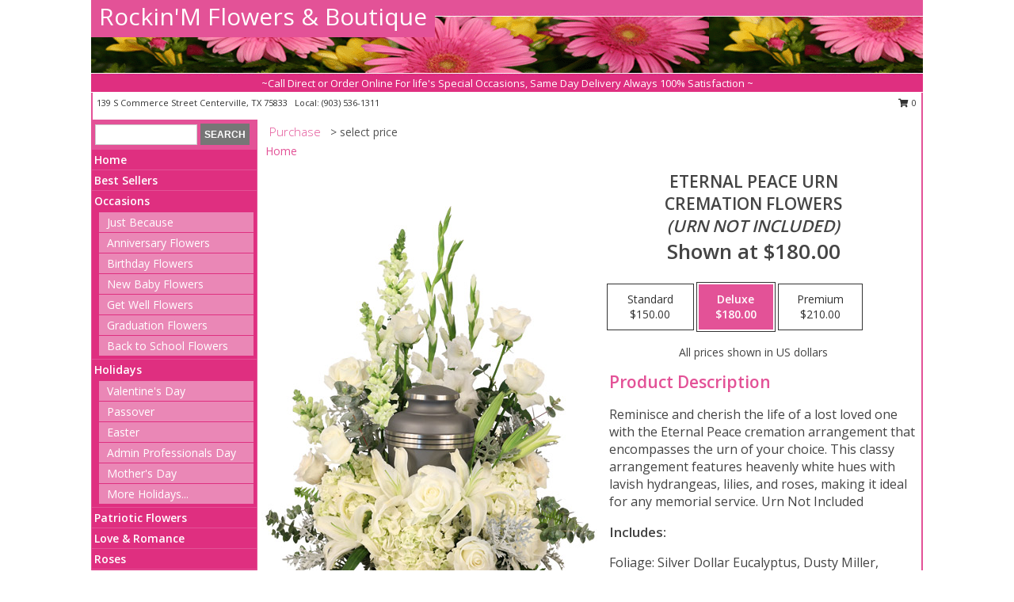

--- FILE ---
content_type: text/html; charset=UTF-8
request_url: https://www.rockinmflowerboutique.com/product/sy023318/eternal-peace-urn
body_size: 14251
content:
		<!DOCTYPE html>
		<html xmlns="http://www.w3.org/1999/xhtml" xml:lang="en" lang="en" xmlns:fb="http://www.facebook.com/2008/fbml">
		<head>
			<title>Eternal Peace Urn Cremation Flowers   (urn not included)  in Centerville, TX - Rockin'M Flowers & Boutique</title>
            <meta http-equiv="Content-Type" content="text/html; charset=UTF-8" />
            <meta name="description" content = "Reminisce and cherish the life of a lost loved one with the Eternal Peace cremation arrangement that encompasses the urn of your choice. This classy arrangement features heavenly white hues with lavish hydrangeas, lilies, and roses, making it ideal for any memorial service. Urn Not Included Order Eternal Peace Urn Cremation Flowers   (urn not included)  from Rockin&#039;M Flowers &amp; Boutique - Centerville, TX Florist &amp; Flower Shop." />
            <meta name="keywords" content = "Rockin&#039;M Flowers &amp; Boutique, Eternal Peace Urn Cremation Flowers   (urn not included) , Centerville, TX, Texas" />

            <meta property="og:title" content="Rockin&#039;M Flowers &amp; Boutique" />
            <meta property="og:description" content="Reminisce and cherish the life of a lost loved one with the Eternal Peace cremation arrangement that encompasses the urn of your choice. This classy arrangement features heavenly white hues with lavish hydrangeas, lilies, and roses, making it ideal for any memorial service. Urn Not Included Order Eternal Peace Urn Cremation Flowers   (urn not included)  from Rockin&#039;M Flowers &amp; Boutique - Centerville, TX Florist &amp; Flower Shop." />
            <meta property="og:type" content="company" />
            <meta property="og:url" content="https://www.rockinmflowerboutique.com/product/sy023318/eternal-peace-urn" />
            <meta property="og:site_name" content="Rockin&#039;M Flowers &amp; Boutique" >
            <meta property="og:image" content="https://cdn.myfsn.com/flowerdatabase/e/eternal-peace-urn-cremation-flowers-SY023318.425.jpg">
            <meta property="og:image:secure_url" content="https://cdn.myfsn.com/flowerdatabase/e/eternal-peace-urn-cremation-flowers-SY023318.425.jpg" >
            <meta property="fb:admins" content="1379470747" />
            <meta name="viewport" content="width=device-width, initial-scale=1">
            <link rel="apple-touch-icon" href="https://cdn.myfsn.com/myfsn/images/touch-icons/apple-touch-icon.png" />
            <link rel="apple-touch-icon" sizes="120x120" href="https://cdn.myfsn.com/myfsn/images/touch-icons/apple-touch-icon-120x120.png" />
            <link rel="apple-touch-icon" sizes="152x152" href="https://cdn.myfsn.com/myfsn/images/touch-icons/apple-touch-icon-152x152.png" />
            <link rel="apple-touch-icon" sizes="167x167" href="https://cdn.myfsn.com/myfsn/images/touch-icons/apple-touch-icon-167x167.png" />
            <link rel="apple-touch-icon" sizes="180x180" href="https://cdn.myfsn.com/myfsn/images/touch-icons/apple-touch-icon-180x180.png" />
            <link rel="icon" sizes="192x192" href="https://cdn.myfsn.com/myfsn/images/touch-icons/touch-icon-192x192.png">
			<link href="https://fonts.googleapis.com/css?family=Open+Sans:300,400,600&display=swap" rel="stylesheet" media="print" onload="this.media='all'; this.onload=null;" type="text/css">
			<link href="https://cdn.myfsn.com/js/jquery/slicknav/slicknav.min.css" rel="stylesheet" media="print" onload="this.media='all'; this.onload=null;" type="text/css">
			<link href="https://cdn.myfsn.com/js/jquery/jquery-ui-1.13.1-myfsn/jquery-ui.min.css" rel="stylesheet" media="print" onload="this.media='all'; this.onload=null;" type="text/css">
			<link href="https://cdn.myfsn.com/css/myfsn/base.css?v=191" rel="stylesheet" type="text/css">
			            <link rel="stylesheet" href="https://cdnjs.cloudflare.com/ajax/libs/font-awesome/5.15.4/css/all.min.css" media="print" onload="this.media='all'; this.onload=null;" type="text/css" integrity="sha384-DyZ88mC6Up2uqS4h/KRgHuoeGwBcD4Ng9SiP4dIRy0EXTlnuz47vAwmeGwVChigm" crossorigin="anonymous">
            <link href="https://cdn.myfsn.com/css/myfsn/templates/standard/standard.css.php?v=191&color=pink" rel="stylesheet" type="text/css" />            <link href="https://cdn.myfsn.com/css/myfsn/stylesMobile.css.php?v=191&solidColor1=535353&solidColor2=535353&pattern=&multiColor=0&color=pink&template=standardTemplate" rel="stylesheet" type="text/css" media="(max-width: 974px)">

            <link rel="stylesheet" href="https://cdn.myfsn.com/js/myfsn/front-end-dist/assets/layout-classic-Cq4XolPY.css" />
<link rel="modulepreload" href="https://cdn.myfsn.com/js/myfsn/front-end-dist/assets/layout-classic-V2NgZUhd.js" />
<script type="module" src="https://cdn.myfsn.com/js/myfsn/front-end-dist/assets/layout-classic-V2NgZUhd.js"></script>

            			<link rel="canonical" href="" />
			<script type="text/javascript" src="https://cdn.myfsn.com/js/jquery/jquery-3.6.0.min.js"></script>
                            <script type="text/javascript" src="https://cdn.myfsn.com/js/jquery/jquery-migrate-3.3.2.min.js"></script>
            
            <script defer type="text/javascript" src="https://cdn.myfsn.com/js/jquery/jquery-ui-1.13.1-myfsn/jquery-ui.min.js"></script>
            <script> jQuery.noConflict(); $j = jQuery; </script>
            <script>
                var _gaq = _gaq || [];
            </script>

			<script type="text/javascript" src="https://cdn.myfsn.com/js/jquery/slicknav/jquery.slicknav.min.js"></script>
			<script defer type="text/javascript" src="https://cdn.myfsn.com/js/myfsnProductInfo.js?v=191"></script>

        <!-- Upgraded to XHR based Google Analytics Code -->
                <script async src="https://www.googletagmanager.com/gtag/js?id=G-HEJLCNSD7E"></script>
        <script>
            window.dataLayer = window.dataLayer || [];
            function gtag(){dataLayer.push(arguments);}
            gtag('js', new Date());

                            gtag('config', 'G-HEJLCNSD7E');
                                gtag('config', 'G-EMLZ5PGJB1');
                        </script>
                    <script>
				function toggleHolidays(){
					$j(".hiddenHoliday").toggle();
				}
				
				function ping_url(a) {
					try { $j.ajax({ url: a, type: 'POST' }); }
					catch(ex) { }
					return true;
				}
				
				$j(function(){
					$j(".cartCount").append($j(".shoppingCartLink>a").text());
				});

			</script>
            <script type="text/javascript">
    (function(c,l,a,r,i,t,y){
        c[a]=c[a]||function(){(c[a].q=c[a].q||[]).push(arguments)};
        t=l.createElement(r);t.async=1;t.src="https://www.clarity.ms/tag/"+i;
        y=l.getElementsByTagName(r)[0];y.parentNode.insertBefore(t,y);
    })(window, document, "clarity", "script", "mn8iik0bsw");
</script>            <script type="application/ld+json">{"@context":"https:\/\/schema.org","@type":"LocalBusiness","@id":"https:\/\/www.rockinmflowerboutique.com","name":"Rockin'M Flowers & Boutique","telephone":"9035361311","email":"Taraconway4@yahoo.com","url":"https:\/\/www.rockinmflowerboutique.com","priceRange":"35 - 700","address":{"@type":"PostalAddress","streetAddress":"139 S Commerce Street","addressLocality":"Centerville","addressRegion":"TX","postalCode":"75833","addressCountry":"USA"},"geo":{"@type":"GeoCoordinates","latitude":"31.25849","longitude":"-95.97871"},"image":"https:\/\/cdn.atwilltech.com\/myfsn\/images\/touch-icons\/touch-icon-192x192.png","openingHoursSpecification":[{"@type":"OpeningHoursSpecification","dayOfWeek":"Monday","opens":"09:00:00","closes":"17:00:00"},{"@type":"OpeningHoursSpecification","dayOfWeek":"Tuesday","opens":"09:00:00","closes":"17:00:00"},{"@type":"OpeningHoursSpecification","dayOfWeek":"Wednesday","opens":"09:00:00","closes":"17:00:00"},{"@type":"OpeningHoursSpecification","dayOfWeek":"Thursday","opens":"09:00:00","closes":"17:00:00"},{"@type":"OpeningHoursSpecification","dayOfWeek":"Friday","opens":"09:00:00","closes":"17:00:00"},{"@type":"OpeningHoursSpecification","dayOfWeek":"Saturday","opens":"00:00","closes":"00:00"},{"@type":"OpeningHoursSpecification","dayOfWeek":"Sunday","opens":"00:00","closes":"00:00"}],"specialOpeningHoursSpecification":[],"sameAs":["https:\/\/goo.gl\/maps\/JkybNNQRWpn","https:\/\/www.yelp.com\/biz\/rockinm-flowers-and-boutique-centerville?osq=rockin"],"areaServed":{"@type":"Place","name":["Buffalo","Centerville","Jewett","Leona"]}}</script>            <script type="application/ld+json">{"@context":"https:\/\/schema.org","@type":"Service","serviceType":"Florist","provider":{"@type":"LocalBusiness","@id":"https:\/\/www.rockinmflowerboutique.com"}}</script>            <script type="application/ld+json">{"@context":"https:\/\/schema.org","@type":"BreadcrumbList","name":"Site Map","itemListElement":[{"@type":"ListItem","position":1,"item":{"name":"Home","@id":"https:\/\/www.rockinmflowerboutique.com\/"}},{"@type":"ListItem","position":2,"item":{"name":"Best Sellers","@id":"https:\/\/www.rockinmflowerboutique.com\/best-sellers.php"}},{"@type":"ListItem","position":3,"item":{"name":"Occasions","@id":"https:\/\/www.rockinmflowerboutique.com\/all_occasions.php"}},{"@type":"ListItem","position":4,"item":{"name":"Just Because","@id":"https:\/\/www.rockinmflowerboutique.com\/any_occasion.php"}},{"@type":"ListItem","position":5,"item":{"name":"Anniversary Flowers","@id":"https:\/\/www.rockinmflowerboutique.com\/anniversary.php"}},{"@type":"ListItem","position":6,"item":{"name":"Birthday Flowers","@id":"https:\/\/www.rockinmflowerboutique.com\/birthday.php"}},{"@type":"ListItem","position":7,"item":{"name":"New Baby Flowers","@id":"https:\/\/www.rockinmflowerboutique.com\/new_baby.php"}},{"@type":"ListItem","position":8,"item":{"name":"Get Well Flowers","@id":"https:\/\/www.rockinmflowerboutique.com\/get_well.php"}},{"@type":"ListItem","position":9,"item":{"name":"Graduation Flowers","@id":"https:\/\/www.rockinmflowerboutique.com\/graduation-flowers"}},{"@type":"ListItem","position":10,"item":{"name":"Back to School Flowers","@id":"https:\/\/www.rockinmflowerboutique.com\/back-to-school-flowers"}},{"@type":"ListItem","position":11,"item":{"name":"Holidays","@id":"https:\/\/www.rockinmflowerboutique.com\/holidays.php"}},{"@type":"ListItem","position":12,"item":{"name":"Valentine's Day","@id":"https:\/\/www.rockinmflowerboutique.com\/valentines-day-flowers.php"}},{"@type":"ListItem","position":13,"item":{"name":"Passover","@id":"https:\/\/www.rockinmflowerboutique.com\/passover.php"}},{"@type":"ListItem","position":14,"item":{"name":"Easter","@id":"https:\/\/www.rockinmflowerboutique.com\/easter-flowers.php"}},{"@type":"ListItem","position":15,"item":{"name":"Admin Professionals Day","@id":"https:\/\/www.rockinmflowerboutique.com\/admin-professionals-day-flowers.php"}},{"@type":"ListItem","position":16,"item":{"name":"Mother's Day","@id":"https:\/\/www.rockinmflowerboutique.com\/mothers-day-flowers.php"}},{"@type":"ListItem","position":17,"item":{"name":"Father's Day","@id":"https:\/\/www.rockinmflowerboutique.com\/fathers-day-flowers.php"}},{"@type":"ListItem","position":18,"item":{"name":"Rosh Hashanah","@id":"https:\/\/www.rockinmflowerboutique.com\/rosh-hashanah.php"}},{"@type":"ListItem","position":19,"item":{"name":"Grandparents Day","@id":"https:\/\/www.rockinmflowerboutique.com\/grandparents-day-flowers.php"}},{"@type":"ListItem","position":20,"item":{"name":"Thanksgiving (CAN)","@id":"https:\/\/www.rockinmflowerboutique.com\/thanksgiving-flowers-can.php"}},{"@type":"ListItem","position":21,"item":{"name":"National Boss Day","@id":"https:\/\/www.rockinmflowerboutique.com\/national-boss-day"}},{"@type":"ListItem","position":22,"item":{"name":"Sweetest Day","@id":"https:\/\/www.rockinmflowerboutique.com\/holidays.php\/sweetest-day"}},{"@type":"ListItem","position":23,"item":{"name":"Halloween","@id":"https:\/\/www.rockinmflowerboutique.com\/halloween-flowers.php"}},{"@type":"ListItem","position":24,"item":{"name":"Thanksgiving (USA)","@id":"https:\/\/www.rockinmflowerboutique.com\/thanksgiving-flowers-usa.php"}},{"@type":"ListItem","position":25,"item":{"name":"Hanukkah","@id":"https:\/\/www.rockinmflowerboutique.com\/hanukkah.php"}},{"@type":"ListItem","position":26,"item":{"name":"Kwanzaa","@id":"https:\/\/www.rockinmflowerboutique.com\/kwanzaa.php"}},{"@type":"ListItem","position":27,"item":{"name":"Christmas","@id":"https:\/\/www.rockinmflowerboutique.com\/christmas-flowers.php"}},{"@type":"ListItem","position":28,"item":{"name":"Patriotic Flowers","@id":"https:\/\/www.rockinmflowerboutique.com\/patriotic-flowers"}},{"@type":"ListItem","position":29,"item":{"name":"Love & Romance","@id":"https:\/\/www.rockinmflowerboutique.com\/love-romance"}},{"@type":"ListItem","position":30,"item":{"name":"Roses","@id":"https:\/\/www.rockinmflowerboutique.com\/roses.php"}},{"@type":"ListItem","position":31,"item":{"name":"Luxury","@id":"https:\/\/www.rockinmflowerboutique.com\/luxury"}},{"@type":"ListItem","position":32,"item":{"name":"Sympathy Flowers","@id":"https:\/\/www.rockinmflowerboutique.com\/sympathy-flowers"}},{"@type":"ListItem","position":33,"item":{"name":"Funeral Flowers","@id":"https:\/\/www.rockinmflowerboutique.com\/sympathy.php"}},{"@type":"ListItem","position":34,"item":{"name":"Standing Sprays & Wreaths","@id":"https:\/\/www.rockinmflowerboutique.com\/sympathy-flowers\/standing-sprays"}},{"@type":"ListItem","position":35,"item":{"name":"Casket Flowers","@id":"https:\/\/www.rockinmflowerboutique.com\/sympathy-flowers\/casket-flowers"}},{"@type":"ListItem","position":36,"item":{"name":"Sympathy Arrangements","@id":"https:\/\/www.rockinmflowerboutique.com\/sympathy-flowers\/sympathy-arrangements"}},{"@type":"ListItem","position":37,"item":{"name":"Cremation and Memorial","@id":"https:\/\/www.rockinmflowerboutique.com\/sympathy-flowers\/cremation-and-memorial"}},{"@type":"ListItem","position":38,"item":{"name":"For The Home","@id":"https:\/\/www.rockinmflowerboutique.com\/sympathy-flowers\/for-the-home"}},{"@type":"ListItem","position":39,"item":{"name":"Plants","@id":"https:\/\/www.rockinmflowerboutique.com\/plants.php"}},{"@type":"ListItem","position":40,"item":{"name":"Seasonal","@id":"https:\/\/www.rockinmflowerboutique.com\/seasonal.php"}},{"@type":"ListItem","position":41,"item":{"name":"Winter Flowers","@id":"https:\/\/www.rockinmflowerboutique.com\/winter-flowers.php"}},{"@type":"ListItem","position":42,"item":{"name":"Spring Flowers","@id":"https:\/\/www.rockinmflowerboutique.com\/spring-flowers.php"}},{"@type":"ListItem","position":43,"item":{"name":"Summer Flowers","@id":"https:\/\/www.rockinmflowerboutique.com\/summer-flowers.php"}},{"@type":"ListItem","position":44,"item":{"name":"Fall Flowers","@id":"https:\/\/www.rockinmflowerboutique.com\/fall-flowers.php"}},{"@type":"ListItem","position":45,"item":{"name":"Modern\/Tropical Designs","@id":"https:\/\/www.rockinmflowerboutique.com\/high-styles"}},{"@type":"ListItem","position":46,"item":{"name":"Gift Baskets","@id":"https:\/\/www.rockinmflowerboutique.com\/gift-baskets"}},{"@type":"ListItem","position":47,"item":{"name":"Gift Items","@id":"https:\/\/www.rockinmflowerboutique.com\/gift_items.php"}},{"@type":"ListItem","position":48,"item":{"name":"Wedding Flowers","@id":"https:\/\/www.rockinmflowerboutique.com\/wedding-flowers"}},{"@type":"ListItem","position":49,"item":{"name":"Wedding Bouquets","@id":"https:\/\/www.rockinmflowerboutique.com\/wedding-bouquets"}},{"@type":"ListItem","position":50,"item":{"name":"Wedding Party Flowers","@id":"https:\/\/www.rockinmflowerboutique.com\/wedding-party-flowers"}},{"@type":"ListItem","position":51,"item":{"name":"Reception Flowers","@id":"https:\/\/www.rockinmflowerboutique.com\/reception-flowers"}},{"@type":"ListItem","position":52,"item":{"name":"Ceremony Flowers","@id":"https:\/\/www.rockinmflowerboutique.com\/ceremony-flowers"}},{"@type":"ListItem","position":53,"item":{"name":"Prom Flowers","@id":"https:\/\/www.rockinmflowerboutique.com\/prom-flowers"}},{"@type":"ListItem","position":54,"item":{"name":"Corsages","@id":"https:\/\/www.rockinmflowerboutique.com\/prom-flowers\/corsages"}},{"@type":"ListItem","position":55,"item":{"name":"Boutonnieres","@id":"https:\/\/www.rockinmflowerboutique.com\/prom-flowers\/boutonnieres"}},{"@type":"ListItem","position":56,"item":{"name":"Hairpieces & Handheld Bouquets","@id":"https:\/\/www.rockinmflowerboutique.com\/prom-flowers\/hairpieces-handheld-bouquets"}},{"@type":"ListItem","position":57,"item":{"name":"En Espa\u00f1ol","@id":"https:\/\/www.rockinmflowerboutique.com\/en-espanol.php"}},{"@type":"ListItem","position":58,"item":{"name":"About Us","@id":"https:\/\/www.rockinmflowerboutique.com\/about_us.php"}},{"@type":"ListItem","position":59,"item":{"name":"Reviews","@id":"https:\/\/www.rockinmflowerboutique.com\/reviews.php"}},{"@type":"ListItem","position":60,"item":{"name":"Custom Orders","@id":"https:\/\/www.rockinmflowerboutique.com\/custom_orders.php"}},{"@type":"ListItem","position":61,"item":{"name":"Special Offers","@id":"https:\/\/www.rockinmflowerboutique.com\/special_offers.php"}},{"@type":"ListItem","position":62,"item":{"name":"Contact Us","@id":"https:\/\/www.rockinmflowerboutique.com\/contact_us.php"}},{"@type":"ListItem","position":63,"item":{"name":"Flower Delivery","@id":"https:\/\/www.rockinmflowerboutique.com\/flower-delivery.php"}},{"@type":"ListItem","position":64,"item":{"name":"Funeral Home Flower Delivery","@id":"https:\/\/www.rockinmflowerboutique.com\/funeral-home-delivery.php"}},{"@type":"ListItem","position":65,"item":{"name":"Hospital Flower Delivery","@id":"https:\/\/www.rockinmflowerboutique.com\/hospital-delivery.php"}},{"@type":"ListItem","position":66,"item":{"name":"Site Map","@id":"https:\/\/www.rockinmflowerboutique.com\/site_map.php"}},{"@type":"ListItem","position":67,"item":{"name":"COVID-19-Update","@id":"https:\/\/www.rockinmflowerboutique.com\/covid-19-update"}},{"@type":"ListItem","position":68,"item":{"name":"Pricing & Substitution Policy","@id":"https:\/\/www.rockinmflowerboutique.com\/pricing-substitution-policy"}}]}</script>		</head>
		<body>
        		<div id="wrapper" class="js-nav-popover-boundary">
        <button onclick="window.location.href='#content'" class="skip-link">Skip to Main Content</button>
		<div style="font-size:22px;padding-top:1rem;display:none;" class='topMobileLink topMobileLeft'>
			<a style="text-decoration:none;display:block; height:45px;" onclick="return ping_url('/request/trackPhoneClick.php?clientId=505046&number=9035361311');" href="tel:+1-903-536-1311">
				<span style="vertical-align: middle;" class="fas fa-mobile fa-2x"></span>
					<span>(903) 536-1311</span>
			</a>
		</div>
		<div style="font-size:22px;padding-top:1rem;display:none;" class='topMobileLink topMobileRight'>
			<a href="#" onclick="$j('.shoppingCartLink').submit()" role="button" class='hoverLink' aria-label="View Items in Cart" style='font-weight: normal;
				text-decoration: none; font-size:22px;display:block; height:45px;'>
				<span style='padding-right:15px;' class='fa fa-shopping-cart fa-lg' aria-hidden='true'></span>
                <span class='cartCount' style='text-transform: none;'></span>
            </a>
		</div>
        <header><div class='socHeaderMsg'></div>		<div id="header">
			<div id="flowershopInfo">
				<div id="infoText">
					<h1 id="title"><a tabindex="1" href="https://www.rockinmflowerboutique.com">Rockin'M Flowers & Boutique</a></h1>
				</div>
			</div>
			<div id="tagline">~Call Direct or Order Online For life's Special Occasions, Same Day Delivery Always 100% Satisfaction ~</div>
		</div>	<div style="clear:both"></div>
		<div id="address">
		            <div style="float: right">
                <form class="shoppingCartLink" action="https://www.rockinmflowerboutique.com/Shopping_Cart.php" method="post" style="display:inline-block;">
                <input type="hidden" name="cartId" value="">
                <input type="hidden" name="sessionId" value="">
                <input type="hidden" name="shop_id" value="9035361311">
                <input type="hidden" name="order_src" value="">
                <input type="hidden" name="url_promo" value="">
                    <a href="#" class="shoppingCartText" onclick="$j('.shoppingCartLink').submit()" role="button" aria-label="View Items in Cart">
                    <span class="fa fa-shopping-cart fa-fw" aria-hidden="true"></span>
                    0                    </a>
                </form>
            </div>
                    <div style="float:left;">
            <span><span>139 S Commerce Street </span><span>Centerville</span>, <span class="region">TX</span> <span class="postal-code">75833</span></span>            <span>&nbsp Local: </span>        <a  class="phoneNumberLink" href='tel: +1-903-536-1311' aria-label="Call local number: +1-903-536-1311"
            onclick="return ping_url('/request/trackPhoneClick.php?clientId=505046&number=9035361311');" >
            (903) 536-1311        </a>
                    </div>
				<div style="clear:both"></div>
		</div>
		<div style="clear:both"></div>
		</header>			<div class="contentNavWrapper">
			<div id="navigation">
								<div class="navSearch">
										<form action="https://www.rockinmflowerboutique.com/search_site.php" method="get" role="search" aria-label="Product">
						<input type="text" class="myFSNSearch" aria-label="Product Search" title='Product Search' name="myFSNSearch" value="" >
						<input type="submit" value="SEARCH">
					</form>
									</div>
								<div style="clear:both"></div>
                <nav aria-label="Site">
                    <ul id="mainMenu">
                    <li class="hideForFull">
                        <a class='mobileDialogLink' onclick="return ping_url('/request/trackPhoneClick.php?clientId=505046&number=9035361311');" href="tel:+1-903-536-1311">
                            <span style="vertical-align: middle;" class="fas fa-mobile fa-2x"></span>
                            <span>(903) 536-1311</span>
                        </a>
                    </li>
                    <li class="hideForFull">
                        <div class="mobileNavSearch">
                                                        <form id="mobileSearchForm" action="https://www.rockinmflowerboutique.com/search_site.php" method="get" role="search" aria-label="Product">
                                <input type="text" title='Product Search' aria-label="Product Search" class="myFSNSearch" name="myFSNSearch">
                                <img style="width:32px;display:inline-block;vertical-align:middle;cursor:pointer" src="https://cdn.myfsn.com/myfsn/images/mag-glass.png" alt="search" onclick="$j('#mobileSearchForm').submit()">
                            </form>
                                                    </div>
                    </li>

                    <li><a href="https://www.rockinmflowerboutique.com/" title="Home" style="text-decoration: none;">Home</a></li><li><a href="https://www.rockinmflowerboutique.com/best-sellers.php" title="Best Sellers" style="text-decoration: none;">Best Sellers</a></li><li><a href="https://www.rockinmflowerboutique.com/all_occasions.php" title="Occasions" style="text-decoration: none;">Occasions</a><ul><li><a href="https://www.rockinmflowerboutique.com/any_occasion.php" title="Just Because">Just Because</a></li>
<li><a href="https://www.rockinmflowerboutique.com/anniversary.php" title="Anniversary Flowers">Anniversary Flowers</a></li>
<li><a href="https://www.rockinmflowerboutique.com/birthday.php" title="Birthday Flowers">Birthday Flowers</a></li>
<li><a href="https://www.rockinmflowerboutique.com/new_baby.php" title="New Baby Flowers">New Baby Flowers</a></li>
<li><a href="https://www.rockinmflowerboutique.com/get_well.php" title="Get Well Flowers">Get Well Flowers</a></li>
<li><a href="https://www.rockinmflowerboutique.com/graduation-flowers" title="Graduation Flowers">Graduation Flowers</a></li>
<li><a href="https://www.rockinmflowerboutique.com/back-to-school-flowers" title="Back to School Flowers">Back to School Flowers</a></li>
</ul></li><li><a href="https://www.rockinmflowerboutique.com/holidays.php" title="Holidays" style="text-decoration: none;">Holidays</a><ul><li><a href="https://www.rockinmflowerboutique.com/valentines-day-flowers.php" title="Valentine's Day">Valentine's Day</a></li>
<li><a href="https://www.rockinmflowerboutique.com/passover.php" title="Passover">Passover</a></li>
<li><a href="https://www.rockinmflowerboutique.com/easter-flowers.php" title="Easter">Easter</a></li>
<li><a href="https://www.rockinmflowerboutique.com/admin-professionals-day-flowers.php" title="Admin Professionals Day">Admin Professionals Day</a></li>
<li><a href="https://www.rockinmflowerboutique.com/mothers-day-flowers.php" title="Mother's Day">Mother's Day</a></li>
<li><a role='button' name='holidays' href='javascript:' onclick='toggleHolidays()' title="Holidays">More Holidays...</a></li>
<li class="hiddenHoliday"><a href="https://www.rockinmflowerboutique.com/fathers-day-flowers.php"  title="Father's Day">Father's Day</a></li>
<li class="hiddenHoliday"><a href="https://www.rockinmflowerboutique.com/rosh-hashanah.php"  title="Rosh Hashanah">Rosh Hashanah</a></li>
<li class="hiddenHoliday"><a href="https://www.rockinmflowerboutique.com/grandparents-day-flowers.php"  title="Grandparents Day">Grandparents Day</a></li>
<li class="hiddenHoliday"><a href="https://www.rockinmflowerboutique.com/thanksgiving-flowers-can.php"  title="Thanksgiving (CAN)">Thanksgiving (CAN)</a></li>
<li class="hiddenHoliday"><a href="https://www.rockinmflowerboutique.com/national-boss-day"  title="National Boss Day">National Boss Day</a></li>
<li class="hiddenHoliday"><a href="https://www.rockinmflowerboutique.com/holidays.php/sweetest-day"  title="Sweetest Day">Sweetest Day</a></li>
<li class="hiddenHoliday"><a href="https://www.rockinmflowerboutique.com/halloween-flowers.php"  title="Halloween">Halloween</a></li>
<li class="hiddenHoliday"><a href="https://www.rockinmflowerboutique.com/thanksgiving-flowers-usa.php"  title="Thanksgiving (USA)">Thanksgiving (USA)</a></li>
<li class="hiddenHoliday"><a href="https://www.rockinmflowerboutique.com/hanukkah.php"  title="Hanukkah">Hanukkah</a></li>
<li class="hiddenHoliday"><a href="https://www.rockinmflowerboutique.com/christmas-flowers.php"  title="Christmas">Christmas</a></li>
<li class="hiddenHoliday"><a href="https://www.rockinmflowerboutique.com/kwanzaa.php"  title="Kwanzaa">Kwanzaa</a></li>
</ul></li><li><a href="https://www.rockinmflowerboutique.com/patriotic-flowers" title="Patriotic Flowers" style="text-decoration: none;">Patriotic Flowers</a></li><li><a href="https://www.rockinmflowerboutique.com/love-romance" title="Love & Romance" style="text-decoration: none;">Love & Romance</a></li><li><a href="https://www.rockinmflowerboutique.com/roses.php" title="Roses" style="text-decoration: none;">Roses</a></li><li><a href="https://www.rockinmflowerboutique.com/luxury" title="Luxury" style="text-decoration: none;">Luxury</a></li><li><a href="https://www.rockinmflowerboutique.com/sympathy-flowers" title="Sympathy Flowers" style="text-decoration: none;">Sympathy Flowers</a><ul><li><a href="https://www.rockinmflowerboutique.com/sympathy.php" title="Funeral Flowers">Funeral Flowers</a></li>
<li><a href="https://www.rockinmflowerboutique.com/sympathy-flowers/standing-sprays" title="Standing Sprays & Wreaths">Standing Sprays & Wreaths</a></li>
<li><a href="https://www.rockinmflowerboutique.com/sympathy-flowers/casket-flowers" title="Casket Flowers">Casket Flowers</a></li>
<li><a href="https://www.rockinmflowerboutique.com/sympathy-flowers/sympathy-arrangements" title="Sympathy Arrangements">Sympathy Arrangements</a></li>
<li><a href="https://www.rockinmflowerboutique.com/sympathy-flowers/cremation-and-memorial" title="Cremation and Memorial">Cremation and Memorial</a></li>
<li><a href="https://www.rockinmflowerboutique.com/sympathy-flowers/for-the-home" title="For The Home">For The Home</a></li>
</ul></li><li><a href="https://www.rockinmflowerboutique.com/plants.php" title="Plants" style="text-decoration: none;">Plants</a></li><li><a href="https://www.rockinmflowerboutique.com/seasonal.php" title="Seasonal" style="text-decoration: none;">Seasonal</a><ul><li><a href="https://www.rockinmflowerboutique.com/winter-flowers.php" title="Winter Flowers">Winter Flowers</a></li>
<li><a href="https://www.rockinmflowerboutique.com/spring-flowers.php" title="Spring Flowers">Spring Flowers</a></li>
<li><a href="https://www.rockinmflowerboutique.com/summer-flowers.php" title="Summer Flowers">Summer Flowers</a></li>
<li><a href="https://www.rockinmflowerboutique.com/fall-flowers.php" title="Fall Flowers">Fall Flowers</a></li>
</ul></li><li><a href="https://www.rockinmflowerboutique.com/high-styles" title="Modern/Tropical Designs" style="text-decoration: none;">Modern/Tropical Designs</a></li><li><a href="https://www.rockinmflowerboutique.com/gift-baskets" title="Gift Baskets" style="text-decoration: none;">Gift Baskets</a></li><li><a href="https://www.rockinmflowerboutique.com/gift_items.php" title="Gift Items" style="text-decoration: none;">Gift Items</a></li><li><a href="https://www.rockinmflowerboutique.com/wedding-flowers" title="Wedding Flowers" style="text-decoration: none;">Wedding Flowers</a></li><li><a href="https://www.rockinmflowerboutique.com/wedding-bouquets" title="Wedding Bouquets" style="text-decoration: none;">Wedding Bouquets</a></li><li><a href="https://www.rockinmflowerboutique.com/wedding-party-flowers" title="Wedding Party Flowers" style="text-decoration: none;">Wedding Party Flowers</a></li><li><a href="https://www.rockinmflowerboutique.com/reception-flowers" title="Reception Flowers" style="text-decoration: none;">Reception Flowers</a></li><li><a href="https://www.rockinmflowerboutique.com/ceremony-flowers" title="Ceremony Flowers" style="text-decoration: none;">Ceremony Flowers</a></li><li><a href="https://www.rockinmflowerboutique.com/prom-flowers" title="Prom Flowers" style="text-decoration: none;">Prom Flowers</a><ul><li><a href="https://www.rockinmflowerboutique.com/prom-flowers/corsages" title="Corsages">Corsages</a></li>
<li><a href="https://www.rockinmflowerboutique.com/prom-flowers/boutonnieres" title="Boutonnieres">Boutonnieres</a></li>
<li><a href="https://www.rockinmflowerboutique.com/prom-flowers/hairpieces-handheld-bouquets" title="Hairpieces & Handheld Bouquets">Hairpieces & Handheld Bouquets</a></li>
</ul></li><li><a href="https://www.rockinmflowerboutique.com/en-espanol.php" title="En Español" style="text-decoration: none;">En Español</a></li><li><a href="https://www.rockinmflowerboutique.com/about_us.php" title="About Us" style="text-decoration: none;">About Us</a></li><li><a href="https://www.rockinmflowerboutique.com/custom_orders.php" title="Custom Orders" style="text-decoration: none;">Custom Orders</a></li><li><a href="https://www.rockinmflowerboutique.com/covid-19-update" title="COVID-19-Update" style="text-decoration: none;">COVID-19-Update</a></li><li><a href="https://www.rockinmflowerboutique.com/pricing-substitution-policy" title="Pricing & Substitution Policy" style="text-decoration: none;">Pricing & Substitution Policy</a></li>                    </ul>
                </nav>
			<div style='margin-top:10px;margin-bottom:10px'></div></div>        <script>
            gtag('event', 'view_item', {
                currency: "USD",
                value: 180,
                items: [
                    {
                        item_id: "SY023318",
                        item_name: "Eternal Peace Urn",
                        item_category: "Cremation Flowers <br\/><i>(urn not included)<\/i>",
                        price: 180,
                        quantity: 1
                    }
                ]
            });
        </script>
        
    <main id="content">
        <div id="pageTitle">Purchase</div>
        <div id="subTitle" style="color:#535353">&gt; select price</div>
        <div class='breadCrumb'> <a href="https://www.rockinmflowerboutique.com/" title="Home">Home</a></div> <!-- Begin Feature -->

                        <style>
                #footer {
                    float:none;
                    margin: auto;
                    width: 1050px;
                    background-color: #ffffff;
                }
                .contentNavWrapper {
                    overflow: auto;
                }
                </style>
                        <div>
            <script type="application/ld+json">{"@context":"https:\/\/schema.org","@type":"Product","name":"ETERNAL PEACE URN","brand":{"@type":"Brand","name":"Rockin'M Flowers & Boutique"},"image":"https:\/\/cdn.myfsn.com\/flowerdatabase\/e\/eternal-peace-urn-cremation-flowers-SY023318.300.jpg","description":"Reminisce and cherish the life of a lost loved one with the Eternal Peace cremation arrangement that encompasses the urn of your choice. This classy arrangement features heavenly white hues with lavish hydrangeas, lilies, and roses, making it ideal for any memorial service. Urn Not Included","mpn":"SY023318","sku":"SY023318","offers":[{"@type":"AggregateOffer","lowPrice":"150.00","highPrice":"210.00","priceCurrency":"USD","offerCount":"1"},{"@type":"Offer","price":"150.00","url":"210.00","priceCurrency":"USD","availability":"https:\/\/schema.org\/InStock","priceValidUntil":"2100-12-31"}]}</script>            <div id="newInfoPageProductWrapper">
            <div id="newProductInfoLeft" class="clearFix">
            <div class="image">
                                <img class="norightclick productPageImage"
                                src="https://cdn.myfsn.com/flowerdatabase/e/eternal-peace-urn-cremation-flowers-SY023318.425.jpg"
                alt="Eternal Peace Urn Cremation Flowers   (urn not included) " />
                </div>
            </div>
            <div id="newProductInfoRight" class="clearFix">
                <form action="https://www.rockinmflowerboutique.com/Add_Product.php" method="post">
                    <input type="hidden" name="strPhotoID" value="SY023318">
                    <input type="hidden" name="page_id" value="">
                    <input type="hidden" name="shop_id" value="">
                    <input type="hidden" name="src" value="">
                    <input type="hidden" name="url_promo" value="">
                    <div id="productNameInfo">
                        <div style="font-size: 21px; font-weight: 900">
                            ETERNAL PEACE URN<BR/>CREMATION FLOWERS <BR/><I>(URN NOT INCLUDED)</I>
                        </div>
                                                <div id="price-indicator"
                             style="font-size: 26px; font-weight: 900">
                            Shown at $180.00                        </div>
                                            </div>
                    <br>

                            <div class="flexContainer" id="newProductPricingInfoContainer">
                <br>
                <div id="newProductPricingInfoContainerInner">

                    <div class="price-flexbox" id="purchaseOptions">
                                                    <span class="price-radio-span">
                                <label for="fsn-id-0"
                                       class="price-label productHover ">
                                    <input type="radio"
                                           name="price_selected"
                                           data-price="$150.00"
                                           value = "1"
                                           class="price-notice price-button"
                                           id="fsn-id-0"
                                                                                       aria-label="Select pricing $150.00 for standard Cremation Flowers &lt;br/&gt;&lt;i&gt;(urn not included)&lt;/i&gt;"
                                    >
                                    <span class="gridWrapper">
                                        <span class="light gridTop">Standard</span>
                                        <span class="heavy gridTop">Standard</span>
                                        <span class="light gridBottom">$150.00</span>
                                        <span class="heavy gridBottom">$150.00</span>
                                    </span>
                                </label>
                            </span>
                                                        <span class="price-radio-span">
                                <label for="fsn-id-1"
                                       class="price-label productHover pn-selected">
                                    <input type="radio"
                                           name="price_selected"
                                           data-price="$180.00"
                                           value = "2"
                                           class="price-notice price-button"
                                           id="fsn-id-1"
                                           checked                                            aria-label="Select pricing $180.00 for deluxe Cremation Flowers &lt;br/&gt;&lt;i&gt;(urn not included)&lt;/i&gt;"
                                    >
                                    <span class="gridWrapper">
                                        <span class="light gridTop">Deluxe</span>
                                        <span class="heavy gridTop">Deluxe</span>
                                        <span class="light gridBottom">$180.00</span>
                                        <span class="heavy gridBottom">$180.00</span>
                                    </span>
                                </label>
                            </span>
                                                        <span class="price-radio-span">
                                <label for="fsn-id-2"
                                       class="price-label productHover ">
                                    <input type="radio"
                                           name="price_selected"
                                           data-price="$210.00"
                                           value = "3"
                                           class="price-notice price-button"
                                           id="fsn-id-2"
                                                                                       aria-label="Select pricing $210.00 for premium Cremation Flowers &lt;br/&gt;&lt;i&gt;(urn not included)&lt;/i&gt;"
                                    >
                                    <span class="gridWrapper">
                                        <span class="light gridTop">Premium</span>
                                        <span class="heavy gridTop">Premium</span>
                                        <span class="light gridBottom">$210.00</span>
                                        <span class="heavy gridBottom">$210.00</span>
                                    </span>
                                </label>
                            </span>
                                                </div>
                </div>
            </div>
                                <p style="text-align: center">
                        All prices shown in US dollars                        </p>
                        
                                <div id="productDescription" class='descriptionClassic'>
                                    <h2>Product Description</h2>
                    <p style="font-size: 16px;" aria-label="Product Description">
                    Reminisce and cherish the life of a lost loved one with the Eternal Peace cremation arrangement that encompasses the urn of your choice. This classy arrangement features heavenly white hues with lavish hydrangeas, lilies, and roses, making it ideal for any memorial service. Urn Not Included                    </p>
                                <div id='includesHeader' aria-label='Recipe Header>'>Includes:</div>
                <p id="recipeContainer" aria-label="Recipe Content">
                    Foliage: Silver Dollar Eucalyptus, Dusty Miller, Sword Fern, White Hydrangeas, White Gladiolus, White Roses, White Snapdragons, White Lilies.                </p>
                </div>
                <div id="productPageUrgencyWrapper">
                                </div>
                <div id="productPageBuyButtonWrapper">
                            <style>
            .addToCartButton {
                font-size: 19px;
                background-color: #535353;
                color: white;
                padding: 3px;
                margin-top: 14px;
                cursor: pointer;
                display: block;
                text-decoration: none;
                font-weight: 300;
                width: 100%;
                outline-offset: -10px;
            }
        </style>
        <input type="submit" class="addToCartButton adaOnHoverCustomBackgroundColor adaButtonTextColor" value="Buy Now" aria-label="Buy Eternal Peace Urn for $180.00" title="Buy Eternal Peace Urn for $180.00">                </div>
                </form>
            </div>
            </div>
            </div>
                    <script>
                var dateSelectedClass = 'pn-selected';
                $j(function() {
                    $j('.price-notice').on('click', function() {
                        if(!$j(this).parent().hasClass(dateSelectedClass)) {
                            $j('.pn-selected').removeClass(dateSelectedClass);
                            $j(this).parent().addClass(dateSelectedClass);
                            $j('#price-indicator').text('Selected: ' + $j(this).data('price'));
                            if($j('.addToCartButton').length) {
                                const text = $j('.addToCartButton').attr("aria-label").replace(/\$\d+\.\d\d/, $j(this).data("price"));
                                $j('.addToCartButton').attr("aria-label", text);
                                $j('.addToCartButton').attr("title", text);
                            }
                        }
                    });
                });
            </script>
                <div class="clear"></div>
                <h2 id="suggestedProducts" class="suggestProducts">You might also be interested in these arrangements</h2>
        <div style="text-align:center">
            
            <div class="product_new productMedium">
                <div class="prodImageContainerM">
                    <a href="https://www.rockinmflowerboutique.com/product/va92219/pink-n-flirty" aria-label="View Pink N&#039; Flirty Floral Design Info">
                        <img class="productImageMedium"
                                                    width="167"
                            height="203"
                                                src="https://cdn.myfsn.com/flowerdatabase/p/pink-n-flirty-floral-design-VA92219.167.jpg"
                        alt="Pink N&#039; Flirty Floral Design"
                        />
                    </a>
                </div>
                <div class="productSubImageText">
                                        <div class='namePriceString'>
                        <span role="heading" aria-level="3" aria-label="PINK N&#039; FLIRTY FLORAL DESIGN"
                              style='text-align: left;float: left;text-overflow: ellipsis;
                                width: 67%; white-space: nowrap; overflow: hidden'>PINK N' FLIRTY</span>
                        <span style='float: right;text-align: right; width:33%;'> $70.00</span>
                    </div>
                    <div style='clear: both'></div>
                    </div>
                    
                <div class="buttonSection adaOnHoverBackgroundColor">
                    <div style="display: inline-block; text-align: center; height: 100%">
                        <div class="button" style="display: inline-block; font-size: 16px; width: 100%; height: 100%;">
                                                            <a style="height: 100%; width: 100%" class="prodButton adaButtonTextColor" title="Buy Now"
                                   href="https://www.rockinmflowerboutique.com/Add_Product.php?strPhotoID=VA92219&amp;price_selected=2&amp;page_id=16"
                                   aria-label="Buy PINK N&#039; FLIRTY Now for  $70.00">
                                    Buy Now                                </a>
                                                        </div>
                    </div>
                </div>
            </div>
            
            <div class="product_new productMedium">
                <div class="prodImageContainerM">
                    <a href="https://www.rockinmflowerboutique.com/product/va01016/softness" aria-label="View Softness Bouquet Info">
                        <img class="productImageMedium"
                                                    width="167"
                            height="203"
                                                src="https://cdn.myfsn.com/flowerdatabase/s/softness-bouquet.167.jpg"
                        alt="Softness Bouquet"
                        />
                    </a>
                </div>
                <div class="productSubImageText">
                                        <div class='namePriceString'>
                        <span role="heading" aria-level="3" aria-label="SOFTNESS BOUQUET"
                              style='text-align: left;float: left;text-overflow: ellipsis;
                                width: 67%; white-space: nowrap; overflow: hidden'>SOFTNESS</span>
                        <span style='float: right;text-align: right; width:33%;'> $75.00</span>
                    </div>
                    <div style='clear: both'></div>
                    </div>
                    
                <div class="buttonSection adaOnHoverBackgroundColor">
                    <div style="display: inline-block; text-align: center; height: 100%">
                        <div class="button" style="display: inline-block; font-size: 16px; width: 100%; height: 100%;">
                                                            <a style="height: 100%; width: 100%" class="prodButton adaButtonTextColor" title="Buy Now"
                                   href="https://www.rockinmflowerboutique.com/Add_Product.php?strPhotoID=VA01016&amp;price_selected=2&amp;page_id=16"
                                   aria-label="Buy SOFTNESS Now for  $75.00">
                                    Buy Now                                </a>
                                                        </div>
                    </div>
                </div>
            </div>
            
            <div class="product_new productMedium">
                <div class="prodImageContainerM">
                    <a href="https://www.rockinmflowerboutique.com/product/pdc1070220/valentines-day-florals" aria-label="View Valentine&#039;s Day Florals Premium Designer&#039;s Choice Info">
                        <img class="productImageMedium"
                                                    width="167"
                            height="203"
                                                src="https://cdn.myfsn.com/flowerdatabase/v/valentines-day-florals-premier-designers-choice-PDC1070220.167.jpg"
                        alt="Valentine&#039;s Day Florals Premium Designer&#039;s Choice"
                        />
                    </a>
                </div>
                <div class="productSubImageText">
                                        <div class='namePriceString'>
                        <span role="heading" aria-level="3" aria-label="VALENTINE&#039;S DAY FLORALS PREMIUM DESIGNER&#039;S CHOICE"
                              style='text-align: left;float: left;text-overflow: ellipsis;
                                width: 67%; white-space: nowrap; overflow: hidden'>VALENTINE'S DAY FLORALS</span>
                        <span style='float: right;text-align: right; width:33%;'> $150.00</span>
                    </div>
                    <div style='clear: both'></div>
                    </div>
                    
                <div class="buttonSection adaOnHoverBackgroundColor">
                    <div style="display: inline-block; text-align: center; height: 100%">
                        <div class="button" style="display: inline-block; font-size: 16px; width: 100%; height: 100%;">
                                                            <a style="height: 100%; width: 100%" class="prodButton adaButtonTextColor" title="Buy Now"
                                   href="https://www.rockinmflowerboutique.com/Add_Product.php?strPhotoID=PDC1070220&amp;price_selected=2&amp;page_id=16"
                                   aria-label="Buy VALENTINE&#039;S DAY FLORALS Now for  $150.00">
                                    Buy Now                                </a>
                                                        </div>
                    </div>
                </div>
            </div>
                    </div>
        <div class="clear"></div>
        <div id="storeInfoPurchaseWide"><br>
            <h2>Substitution Policy</h2>
                <br>
                When you order custom designs, they will be produced as closely as possible to the picture. Please remember that each design is custom made. No two arrangements are exactly alike and color and/or variety substitutions of flowers and containers may be necessary. Prices and availability of seasonal flowers may vary.                <br>
                <br>
                Our professional staff of floral designers are always eager to discuss any special design or product requests. Call us at the number above and we will be glad to assist you with a special request or a timed delivery.        </div>
    </main>
    		<div style="clear:both"></div>
		<div id="footerTagline"></div>
		<div style="clear:both"></div>
		</div>
			<footer id="footer">
			    <!-- delivery area -->
			    <div id="footerDeliveryArea">
					 <h2 id="deliveryAreaText">Flower Delivery To Centerville, TX</h2>
			        <div id="footerDeliveryButton">
			            <a href="https://www.rockinmflowerboutique.com/flower-delivery.php" aria-label="See Where We Deliver">See Delivery Areas</a>
			        </div>
                </div>
                <!-- next 3 divs in footerShopInfo should be put inline -->
                <div id="footerShopInfo">
                    <nav id='footerLinks'  class="shopInfo" aria-label="Footer">
                        <a href='https://www.rockinmflowerboutique.com/about_us.php'><div><span>About Us</span></div></a><a href='https://www.rockinmflowerboutique.com/reviews.php'><div><span>Reviews</span></div></a><a href='https://www.rockinmflowerboutique.com/special_offers.php'><div><span>Special Offers</span></div></a><a href='https://www.rockinmflowerboutique.com/contact_us.php'><div><span>Contact Us</span></div></a><a href='https://www.rockinmflowerboutique.com/pricing-substitution-policy'><div><span>Pricing & Substitution Policy</span></div></a><a href='https://www.rockinmflowerboutique.com/site_map.php'><div><span>Site Map</span></div></a>					</nav>
                    <div id="footerShopHours"  class="shopInfo">
                    <table role="presentation"><tbody><tr><td align='left'><span>
                        <span>Mon</span></span>:</td><td align='left'><span>9:00 AM</span> -</td>
                      <td align='left'><span>5:00 PM</span></td></tr><tr><td align='left'><span>
                        <span>Tue</span></span>:</td><td align='left'><span>9:00 AM</span> -</td>
                      <td align='left'><span>5:00 PM</span></td></tr><tr><td align='left'><span>
                        <span>Wed</span></span>:</td><td align='left'><span>9:00 AM</span> -</td>
                      <td align='left'><span>5:00 PM</span></td></tr><tr><td align='left'><span>
                        <span>Thu</span></span>:</td><td align='left'><span>9:00 AM</span> -</td>
                      <td align='left'><span>5:00 PM</span></td></tr><tr><td align='left'><span>
                        <span>Fri</span></span>:</td><td align='left'><span>9:00 AM</span> -</td>
                      <td align='left'><span>5:00 PM</span></td></tr><tr><td align='left'><span>
                        <span>Sat</span></span>:</td><td align='left'>Closed</td></tr><tr><td align='left'><span>
                        <span>Sun</span></span>:</td><td align='left'>Closed</td></tr></tbody></table><div style="font-size:12px;">We Are Open And Available For Extended And Flexible deliveries When You Contact Us Directly By Phone.</div>        <style>
            .specialHoursDiv {
                margin: 50px 0 30px 0;
            }

            .specialHoursHeading {
                margin: 0;
                font-size: 17px;
            }

            .specialHoursList {
                padding: 0;
                margin-left: 5px;
            }

            .specialHoursList:not(.specialHoursSeeingMore) > :nth-child(n + 6) {
                display: none;
            }

            .specialHoursListItem {
                display: block;
                padding-bottom: 5px;
            }

            .specialHoursTimes {
                display: block;
                padding-left: 5px;
            }

            .specialHoursSeeMore {
                background: none;
                border: none;
                color: inherit;
                cursor: pointer;
                text-decoration: underline;
                text-transform: uppercase;
            }

            @media (max-width: 974px) {
                .specialHoursDiv {
                    margin: 20px 0;
                }
            }
        </style>
                <script>
            'use strict';
            document.addEventListener("DOMContentLoaded", function () {
                const specialHoursSections = document.querySelectorAll(".specialHoursSection");
                /* Accounting for both the normal and mobile sections of special hours */
                specialHoursSections.forEach(section => {
                    const seeMore = section.querySelector(".specialHoursSeeMore");
                    const list = section.querySelector(".specialHoursList");
                    /* Only create the event listeners if we actually show the see more / see less */
                    if (seeMore) {
                        seeMore.addEventListener("click", function (event) {
                            event.preventDefault();
                            if (seeMore.getAttribute('aria-expanded') === 'false') {
                                this.textContent = "See less...";
                                list.classList.add('specialHoursSeeingMore');
                                seeMore.setAttribute('aria-expanded', 'true');
                            } else {
                                this.textContent = "See more...";
                                list.classList.remove('specialHoursSeeingMore');
                                seeMore.setAttribute('aria-expanded', 'false');
                            }
                        });
                    }
                });
            });
        </script>
                            </div>
                    <div id="footerShopAddress"  class="shopInfo">
						<div id='footerAddress'>
							<div class="bold">Rockin'M Flowers & Boutique</div>
							<div class="address"><span class="street-address">139 S Commerce Street<div><span class="locality">Centerville</span>, <span class="region">TX</span>. <span class="postal-code">75833</span></div></span></div>							<span style='color: inherit; text-decoration: none'>LOCAL:         <a  class="phoneNumberLink" href='tel: +1-903-536-1311' aria-label="Call local number: +1-903-536-1311"
            onclick="return ping_url('/request/trackPhoneClick.php?clientId=505046&number=9035361311');" >
            (903) 536-1311        </a>
        <span>						</div>
						<br><br>
						<div id='footerWebCurrency'>
							All prices shown in US dollars						</div>
						<br>
						<div>
							<div class="ccIcon" title="American Express"><span class="fab fa-cc-amex fa-2x" aria-hidden="true"></span>
                    <span class="sr-only">American Express</span>
                    <br><span>&nbsp</span>
                  </div><div class="ccIcon" title="Mastercard"><span class="fab fa-cc-mastercard fa-2x" aria-hidden="true"></span>                    
                  <span class="sr-only">MasterCard</span>
                  <br><span>&nbsp</span>
                  </div><div class="ccIcon" title="Visa"><span class="fab fa-cc-visa fa-2x" aria-hidden="true"></span>
                  <span class="sr-only">Visa</span>
                  <br><span>&nbsp</span>
                  </div><div class="ccIcon" title="Discover"><span class="fab fa-cc-discover fa-2x" aria-hidden="true"></span>
                  <span class="sr-only">Discover</span>
                  <br><span>&nbsp</span>
                  </div><br><div class="ccIcon" title="PayPal">
                    <span class="fab fa-cc-paypal fa-2x" aria-hidden="true"></span>
                    <span class="sr-only">PayPal</span>
                  </div>						</div>
                    	<br><br>
                    	<div>
    <img class="trustwaveSealImage" src="https://seal.securetrust.com/seal_image.php?customerId=w6ox8fWieVRIVGcTgYh8RViTFoIBnG&size=105x54&style=normal"
    style="cursor:pointer;"
    onclick="javascript:window.open('https://seal.securetrust.com/cert.php?customerId=w6ox8fWieVRIVGcTgYh8RViTFoIBnG&size=105x54&style=normal', 'c_TW',
    'location=no, toolbar=no, resizable=yes, scrollbars=yes, directories=no, status=no, width=615, height=720'); return false;"
    oncontextmenu="javascript:alert('Copying Prohibited by Law - Trusted Commerce is a Service Mark of Viking Cloud, Inc.'); return false;"
     tabindex="0"
     role="button"
     alt="This site is protected by VikingCloud's Trusted Commerce program"
    title="This site is protected by VikingCloud's Trusted Commerce program" />
</div>                        <br>
                        <div class="text"><kbd>myfsn-asg-1-75.internal</kbd></div>
                    </div>
                </div>

                				<div id="footerSocial">
				<a aria-label="View our Google Business Page" href="https://goo.gl/maps/JkybNNQRWpn" target="_BLANK" style='display:inline;padding:0;margin:0;'><img src="https://cdn.myfsn.com/images/social_media/29-64.png" title="Connect with us on Google Business Page" width="64" height="64" alt="Connect with us on Google Business Page"></a>
<a aria-label="View our Yelp" href="https://www.yelp.com/biz/rockinm-flowers-and-boutique-centerville?osq=rockin" target="_BLANK" style='display:inline;padding:0;margin:0;'><img src="https://cdn.myfsn.com/images/social_media/7-64.png" title="Connect with us on Yelp" width="64" height="64" alt="Connect with us on Yelp"></a>
                </div>
                				                	<div class="customLinks">
                    <a rel='noopener' target='_blank' 
                                    href='https://www.fsnfuneralhomes.com/fh/USA/TX/Centerville/' 
                                    title='Flower Shop Network Funeral Homes' 
                                    aria-label='Centerville, TX Funeral Homes (opens in new window)' 
                                    onclick='return openInNewWindow(this);'>Centerville, TX Funeral Homes</a> &vert; <a rel='noopener noreferrer' target='_blank' 
                                    href='https://www.fsnhospitals.com/USA/TX/Centerville/' 
                                    title='Flower Shop Network Hospitals' 
                                    aria-label='Centerville, TX Hospitals (opens in new window)'
                                    onclick='return openInNewWindow(this);'>Centerville, 
                                    TX Hospitals</a> &vert; <a rel='noopener noreferrer' 
                        target='_blank' 
                        aria-label='Centerville, TX Wedding Flower Vendors (opens in new window)'
                        title='Wedding and Party Network' 
                        href='https://www.weddingandpartynetwork.com/c/Florists-and-Flowers/l/Texas/Centerville' 
                        onclick='return openInNewWindow(this);'> Centerville, 
                        TX Wedding Flower Vendors</span>
                        </a>                    </div>
                                	<div class="customLinks">
                    <a rel="noopener" href="https://forecast.weather.gov/zipcity.php?inputstring=Centerville,TX&amp;Go2=Go" target="_blank" title="View Current Weather Information For Centerville, Texas." class="" onclick="return openInNewWindow(this);">Centerville, TX Weather</a> &vert; <a rel="noopener" href="https://www.texas.gov" target="_blank" title="Visit The TX - Texas State Government Site." class="" onclick="return openInNewWindow(this);">TX State Government Site</a>                    </div>
                                <div id="footerTerms">
                                        <div class="footerLogo">
                        <img class='footerLogo' src='https://cdn.myfsn.com/myfsn/img/fsn-trans-logo-USA.png' width='150' height='76' alt='Flower Shop Network' aria-label="Visit the Website Provider"/>
                    </div>
                                            <div id="footerPolicy">
                                                <a href="https://www.flowershopnetwork.com/about/termsofuse.php"
                           rel="noopener"
                           aria-label="Open Flower shop network terms of use in new window"
                           title="Flower Shop Network">All Content Copyright 2026</a>
                        <a href="https://www.flowershopnetwork.com"
                           aria-label="Flower shop network opens in new window" 
                           title="Flower Shop Network">FlowerShopNetwork</a>
                        &vert;
                                            <a rel='noopener'
                           href='https://florist.flowershopnetwork.com/myfsn-privacy-policies'
                           aria-label="Open Privacy Policy in new window"
                           title="Privacy Policy"
                           target='_blank'>Privacy Policy</a>
                        &vert;
                        <a rel='noopener'
                           href='https://florist.flowershopnetwork.com/myfsn-terms-of-purchase'
                           aria-label="Open Terms of Purchase in new window"
                           title="Terms of Purchase"
                           target='_blank'>Terms&nbsp;of&nbsp;Purchase</a>
                       &vert;
                        <a rel='noopener'
                            href='https://www.flowershopnetwork.com/about/termsofuse.php'
                            aria-label="Open Terms of Use in new window"
                            title="Terms of Use"
                            target='_blank'>Terms&nbsp;of&nbsp;Use</a>
                    </div>
                </div>
            </footer>
                            <script>
                    $j(function($) {
                        $("#map-dialog").dialog({
                            modal: true,
                            autoOpen: false,
                            title: "Map",
                            width: 325,
                            position: { my: 'center', at: 'center', of: window },
                            buttons: {
                                "Close": function () {
                                    $(this).dialog('close');
                                }
                            },
                            open: function (event) {
                                var iframe = $(event.target).find('iframe');
                                if (iframe.data('src')) {
                                    iframe.prop('src', iframe.data('src'));
                                    iframe.data('src', null);
                                }
                            }
                        });

                        $('.map-dialog-button a').on('click', function (event) {
                            event.preventDefault();
                            $('#map-dialog').dialog('open');
                        });
                    });
                </script>

                <div id="map-dialog" style="display:none">
                    <iframe allowfullscreen style="border:0;width:100%;height:300px;" src="about:blank"
                            data-src="https://www.google.com/maps/embed/v1/place?key=AIzaSyBZbONpJlHnaIzlgrLVG5lXKKEafrte5yc&amp;attribution_source=Rockin%27M+Flowers+%26+Boutique&amp;attribution_web_url=https%3A%2F%2Fwww.rockinmflowerboutique.com&amp;q=31.25849%2C-95.97871">
                    </iframe>
                                            <a class='mobileDialogLink' onclick="return ping_url('/request/trackPhoneClick.php?clientId=505046&number=9035361311&pageType=2');"
                           href="tel:+1-903-536-1311">
                            <span style="vertical-align: middle;margin-right:4px;" class="fas fa-mobile fa-2x"></span>
                            <span>(903) 536-1311</span>
                        </a>
                                            <a rel='noopener' class='mobileDialogLink' target="_blank" title="Google Maps" href="https://www.google.com/maps/search/?api=1&query=31.25849,-95.97871">
                        <span style="vertical-align: middle;margin-right:4px;" class="fas fa-globe fa-2x"></span><span>View in Maps</span>
                    </a>
                </div>

                
            <div class="mobileFoot" role="contentinfo">
                <div class="mobileDeliveryArea">
					                    <div class="button">Flower Delivery To Centerville, TX</div>
                    <a href="https://www.rockinmflowerboutique.com/flower-delivery.php" aria-label="See Where We Deliver">
                    <div class="mobileDeliveryAreaBtn deliveryBtn">
                    See Delivery Areas                    </div>
                    </a>
                </div>
                <div class="mobileBack">
										<div class="mobileLinks"><a href='https://www.rockinmflowerboutique.com/about_us.php'><div><span>About Us</span></div></a></div>
										<div class="mobileLinks"><a href='https://www.rockinmflowerboutique.com/reviews.php'><div><span>Reviews</span></div></a></div>
										<div class="mobileLinks"><a href='https://www.rockinmflowerboutique.com/special_offers.php'><div><span>Special Offers</span></div></a></div>
										<div class="mobileLinks"><a href='https://www.rockinmflowerboutique.com/contact_us.php'><div><span>Contact Us</span></div></a></div>
										<div class="mobileLinks"><a href='https://www.rockinmflowerboutique.com/pricing-substitution-policy'><div><span>Pricing & Substitution Policy</span></div></a></div>
										<div class="mobileLinks"><a href='https://www.rockinmflowerboutique.com/site_map.php'><div><span>Site Map</span></div></a></div>
										<br>
					<div>
					<a aria-label="View our Google Business Page" href="https://goo.gl/maps/JkybNNQRWpn" target="_BLANK" ><img border="0" src="https://cdn.myfsn.com/images/social_media/29-64.png" title="Connect with us on Google Business Page" width="32" height="32" alt="Connect with us on Google Business Page"></a>
<a aria-label="View our Yelp" href="https://www.yelp.com/biz/rockinm-flowers-and-boutique-centerville?osq=rockin" target="_BLANK" ><img border="0" src="https://cdn.myfsn.com/images/social_media/7-64.png" title="Connect with us on Yelp" width="32" height="32" alt="Connect with us on Yelp"></a>
					</div>
					<br>
					<div class="mobileShopAddress">
						<div class="bold">Rockin'M Flowers & Boutique</div>
						<div class="address"><span class="street-address">139 S Commerce Street<div><span class="locality">Centerville</span>, <span class="region">TX</span>. <span class="postal-code">75833</span></div></span></div>                                                    <a onclick="return ping_url('/request/trackPhoneClick.php?clientId=505046&number=9035361311');"
                               href="tel:+1-903-536-1311">
                                Local: (903) 536-1311                            </a>
                            					</div>
					<br>
					<div class="mobileCurrency">
						All prices shown in US dollars					</div>
					<br>
					<div>
						<div class="ccIcon" title="American Express"><span class="fab fa-cc-amex fa-2x" aria-hidden="true"></span>
                    <span class="sr-only">American Express</span>
                    <br><span>&nbsp</span>
                  </div><div class="ccIcon" title="Mastercard"><span class="fab fa-cc-mastercard fa-2x" aria-hidden="true"></span>                    
                  <span class="sr-only">MasterCard</span>
                  <br><span>&nbsp</span>
                  </div><div class="ccIcon" title="Visa"><span class="fab fa-cc-visa fa-2x" aria-hidden="true"></span>
                  <span class="sr-only">Visa</span>
                  <br><span>&nbsp</span>
                  </div><div class="ccIcon" title="Discover"><span class="fab fa-cc-discover fa-2x" aria-hidden="true"></span>
                  <span class="sr-only">Discover</span>
                  <br><span>&nbsp</span>
                  </div><br><div class="ccIcon" title="PayPal">
                    <span class="fab fa-cc-paypal fa-2x" aria-hidden="true"></span>
                    <span class="sr-only">PayPal</span>
                  </div>					</div>
					<br>
					<div>
    <img class="trustwaveSealImage" src="https://seal.securetrust.com/seal_image.php?customerId=w6ox8fWieVRIVGcTgYh8RViTFoIBnG&size=105x54&style=normal"
    style="cursor:pointer;"
    onclick="javascript:window.open('https://seal.securetrust.com/cert.php?customerId=w6ox8fWieVRIVGcTgYh8RViTFoIBnG&size=105x54&style=normal', 'c_TW',
    'location=no, toolbar=no, resizable=yes, scrollbars=yes, directories=no, status=no, width=615, height=720'); return false;"
    oncontextmenu="javascript:alert('Copying Prohibited by Law - Trusted Commerce is a Service Mark of Viking Cloud, Inc.'); return false;"
     tabindex="0"
     role="button"
     alt="This site is protected by VikingCloud's Trusted Commerce program"
    title="This site is protected by VikingCloud's Trusted Commerce program" />
</div>					 <div>
						<kbd>myfsn-asg-1-75.internal</kbd>
					</div>
					<br>
					<div>
					 					</div>
					<br>
                    					<div>
						<img id='MobileFooterLogo' src='https://cdn.myfsn.com/myfsn/img/fsn-trans-logo-USA.png' width='150' height='76' alt='Flower Shop Network' aria-label="Visit the Website Provider"/>
					</div>
					<br>
                    											<div class="customLinks"> <a rel='noopener' target='_blank' 
                                    href='https://www.fsnfuneralhomes.com/fh/USA/TX/Centerville/' 
                                    title='Flower Shop Network Funeral Homes' 
                                    aria-label='Centerville, TX Funeral Homes (opens in new window)' 
                                    onclick='return openInNewWindow(this);'>Centerville, TX Funeral Homes</a> &vert; <a rel='noopener noreferrer' target='_blank' 
                                    href='https://www.fsnhospitals.com/USA/TX/Centerville/' 
                                    title='Flower Shop Network Hospitals' 
                                    aria-label='Centerville, TX Hospitals (opens in new window)'
                                    onclick='return openInNewWindow(this);'>Centerville, 
                                    TX Hospitals</a> &vert; <a rel='noopener noreferrer' 
                        target='_blank' 
                        aria-label='Centerville, TX Wedding Flower Vendors (opens in new window)'
                        title='Wedding and Party Network' 
                        href='https://www.weddingandpartynetwork.com/c/Florists-and-Flowers/l/Texas/Centerville' 
                        onclick='return openInNewWindow(this);'> Centerville, 
                        TX Wedding Flower Vendors</span>
                        </a> </div>
                    						<div class="customLinks"> <a rel="noopener" href="https://forecast.weather.gov/zipcity.php?inputstring=Centerville,TX&amp;Go2=Go" target="_blank" title="View Current Weather Information For Centerville, Texas." class="" onclick="return openInNewWindow(this);">Centerville, TX Weather</a> &vert; <a rel="noopener" href="https://www.texas.gov" target="_blank" title="Visit The TX - Texas State Government Site." class="" onclick="return openInNewWindow(this);">TX State Government Site</a> </div>
                    					<div class="customLinks">
												<a rel='noopener' href='https://florist.flowershopnetwork.com/myfsn-privacy-policies' title="Privacy Policy" target='_BLANK'>Privacy Policy</a>
                        &vert;
                        <a rel='noopener' href='https://florist.flowershopnetwork.com/myfsn-terms-of-purchase' target='_blank' title="Terms of Purchase">Terms&nbsp;of&nbsp;Purchase</a>
                        &vert;
                        <a rel='noopener' href='https://www.flowershopnetwork.com/about/termsofuse.php' target='_blank' title="Terms of Use">Terms&nbsp;of&nbsp;Use</a>
					</div>
					<br>
				</div>
            </div>
			<div class="mobileFooterMenuBar">
				<div class="bottomText" style="color:#FFFFFF;font-size:20px;">
                    <div class="Component QuickButtons">
                                                    <div class="QuickButton Call">
                            <a onclick="return ping_url('/request/trackPhoneClick.php?clientId=505046&number=9035361311&pageType=2')"
                               href="tel:+1-903-536-1311"
                               aria-label="Click to Call"><span class="fas fa-mobile"></span>&nbsp;&nbsp;Call                               </a>
                            </div>
                                                        <div class="QuickButton map-dialog-button">
                                <a href="#" aria-label="View Map"><span class="fas fa-map-marker"></span>&nbsp;&nbsp;Map</a>
                            </div>
                                                    <div class="QuickButton hoursDialogButton"><a href="#" aria-label="See Hours"><span class="fas fa-clock"></span>&nbsp;&nbsp;Hours</a></div>
                    </div>
				</div>
			</div>

			<div style="display:none" class="hoursDialog" title="Store Hours">
				<span style="display:block;margin:auto;width:280px;">
				<table role="presentation"><tbody><tr><td align='left'><span>
                        <span>Mon</span></span>:</td><td align='left'><span>9:00 AM</span> -</td>
                      <td align='left'><span>5:00 PM</span></td></tr><tr><td align='left'><span>
                        <span>Tue</span></span>:</td><td align='left'><span>9:00 AM</span> -</td>
                      <td align='left'><span>5:00 PM</span></td></tr><tr><td align='left'><span>
                        <span>Wed</span></span>:</td><td align='left'><span>9:00 AM</span> -</td>
                      <td align='left'><span>5:00 PM</span></td></tr><tr><td align='left'><span>
                        <span>Thu</span></span>:</td><td align='left'><span>9:00 AM</span> -</td>
                      <td align='left'><span>5:00 PM</span></td></tr><tr><td align='left'><span>
                        <span>Fri</span></span>:</td><td align='left'><span>9:00 AM</span> -</td>
                      <td align='left'><span>5:00 PM</span></td></tr><tr><td align='left'><span>
                        <span>Sat</span></span>:</td><td align='left'>Closed</td></tr><tr><td align='left'><span>
                        <span>Sun</span></span>:</td><td align='left'>Closed</td></tr></tbody></table><div style="font-size:12px;">We Are Open And Available For Extended And Flexible deliveries When You Contact Us Directly By Phone.</div>				</span>
				
				<a class='mobileDialogLink' onclick="return ping_url('/request/trackPhoneClick.php?clientId=505046&number=9035361311&pageType=2');" href="tel:+1-903-536-1311">
					<span style="vertical-align: middle;" class="fas fa-mobile fa-2x"></span>
					<span>(903) 536-1311</span>
				</a>
				<a class='mobileDialogLink' href="https://www.rockinmflowerboutique.com/about_us.php">
					<span>About Us</span>
				</a>
			</div>
			<script>

			  function displayFooterMobileMenu(){
				  $j(".mobileFooter").slideToggle("fast");
			  }

			  $j(function ($) {
				$(".hoursDialog").dialog({
					modal: true,
					autoOpen: false,
					position: { my: 'center', at: 'center', of: window }
				});

				$(".hoursDialogButton a").on('click', function (event) {
                    event.preventDefault();
					$(".hoursDialog").dialog("open");
				});
			  });

			  
				var pixelRatio = window.devicePixelRatio;
				function checkWindowSize(){
					// destroy cache
					var version = '?v=1';
					var windowWidth = $j(window).width();
					$j(".container").width(windowWidth);
					
                    if(windowWidth <= 974){
                        $j(".mobileFoot").show();
                        $j(".topMobileLink").show();
                        $j(".msg_dialog").dialog( "option", "width", "auto" );
                        $j('#outside_cart_div').css('top', 0);
                    } else if (windowWidth <= 1050) {
                        // inject new style
                        $j(".mobileFoot").hide();
                        $j(".topMobileLink").hide();
                        $j(".msg_dialog").dialog( "option", "width", 665 );
                        $j('#outside_cart_div').css('top', 0);
                    }
                    else{
                        $j(".mobileFoot").hide();
                        $j(".topMobileLink").hide();
                        $j(".msg_dialog").dialog( "option", "width", 665 );
                        const height = $j('.socHeaderMsg').height();
                        $j('#outside_cart_div').css('top', height + 'px');
                    }
					var color=$j(".slicknav_menu").css("background");
					$j(".bottomText").css("background",color);
					$j(".QuickButtons").css("background",color);	
					
				}
				
				$j('#mainMenu').slicknav({
					label:"",
					duration: 500,
					easingOpen: "swing" //available with jQuery UI
				});

								$j(".slicknav_menu").prepend("<span class='shopNameSubMenu'>Rockin\'M Flowers & Boutique</span>");

				$j(window).on('resize', function () {
				    checkWindowSize();
				});
				$j(function () {
				    checkWindowSize();
				});
				
				
			</script>
			
			<base target="_top" />

						</body>
		</html>
		 
